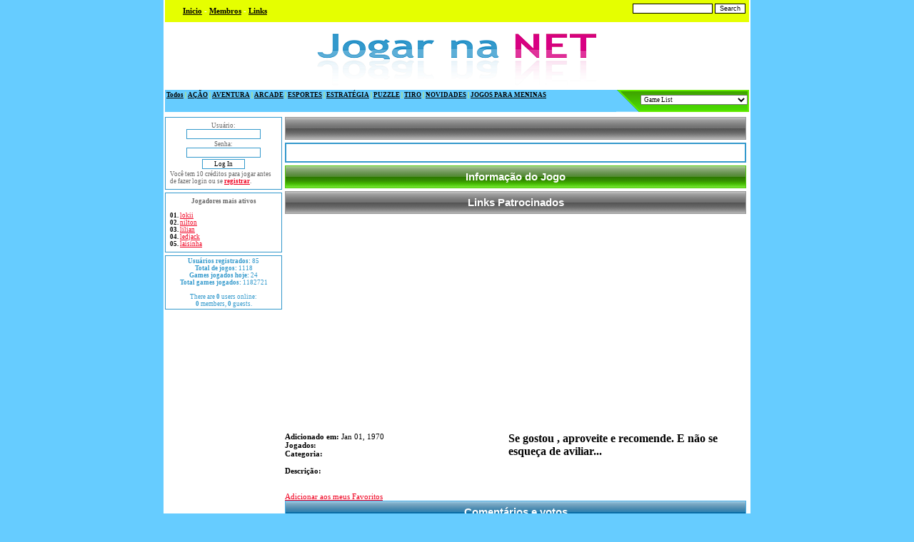

--- FILE ---
content_type: text/html; charset=iso-8859-1
request_url: http://www.jogarnanet.com.br/game/995/Avoid-It.html
body_size: 7268
content:

<!DOCTYPE html PUBLIC "-//W3C//DTD XHTML 1.1//EN"
"http://www.w3.org/TR/xhtml11/DTD/xhtml11.dtd">
<html>
 <head>
  <title>
   Jogar Na NET -  - -
  </title>

  <meta http-equiv="Content-Type" content="text/html; charset=iso-8859-1" />
  <meta name="keywords" content="--" />
  <meta name="description" content="-" />
  <meta http-equiv="cache-control" content="no-cache" />
  <meta name="verify-v1" content="t4Iksr67104xBP4AF+nnpfB+unfi8LX9nJOQ1dSuzaU=" />
  <script type="text/javascript">
   <!--
   function popup(URL, ww, wh) {
  	 day = new Date();
  	 id = day.getTime();
  	 eval("page" + id + " = window.open(URL, '" + id + "', 'toolbar=0,scrollbars=0,location=0,statusbar=0,menubar=0,resizable=0,width="+ww+",height="+wh+",left = 40,top = 40');");
   }
   // -->
  </script>

  <link rel='stylesheet' type='text/css' href='http://www.jogarnanet.com.br/plugins/site/themes/awesome/style.css' />
 </head>

 <body><center>
  <div class='container'>

   <div class='topgrad'>
 <div class='topleft'>
  <div id='topleftlinks'>

<a href='http://www.jogarnanet.com.br/'>Inicio</a>
-
<a href='http://www.jogarnanet.com.br/users/username/1.html' class='topmenulink'>Membros</a>
-
<a href='http://www.jogarnanet.com.br/links.html' class='topmenulink'>Links</a>
  </div>
 </div>

<div class='topright'>

  <form action='http://www.jogarnanet.com.br/index.php' method='GET' style='margin: 0px; padding: 0px;'>

   <input type='hidden' name='params' value='search'>

   <input type='text' class='searchtext' name='q' />
   <input type='submit' value='Search' class='searchbutton' />

  </form>


 </div>
</div>   <div class='header'>

 <div align='center' style='padding-top: 2px;'>
  <img src='http://www.jogarnanet.com.br/plugins/site/themes/awesome/logo.gif'>
 </div>

</div>

   <div class='categoryselectsection'>

 <div class='catgrad'>

  <div id='catlinks'>

<a href='http://www.jogarnanet.com.br/category/all/1.html'>Todos</a>&nbsp;|&nbsp;<a href='http://www.jogarnanet.com.br/category/ACAO/1.html'>A&Ccedil;&Atilde;O</a>&nbsp;|&nbsp;<a href='http://www.jogarnanet.com.br/category/AVENTURA/1.html'>AVENTURA</a>&nbsp;|&nbsp;<a href='http://www.jogarnanet.com.br/category/ARCADE/1.html'>ARCADE</a>&nbsp;|&nbsp;<a href='http://www.jogarnanet.com.br/category/ESPORTES/1.html'>ESPORTES</a>&nbsp;|&nbsp;<a href='http://www.jogarnanet.com.br/category/ESTRATEGIA/1.html'>ESTRAT&Eacute;GIA</a>&nbsp;|&nbsp;<a href='http://www.jogarnanet.com.br/category/PUZZLE/1.html'>PUZZLE</a>&nbsp;|&nbsp;<a href='http://www.jogarnanet.com.br/category/TIRO/1.html'>TIRO</a>&nbsp;|&nbsp;<a href='http://www.jogarnanet.com.br/category/NOVIDADES/1.html'>NOVIDADES</a>&nbsp;|&nbsp;<a href='http://www.jogarnanet.com.br/category/JOGOS PARA MENINAS/1.html'>JOGOS PARA MENINAS</a>

  </div>

 </div>

 <div class='catselectsep'>
 </div>

 <div class='selectgrad'>

  <script language='javascript' type='text/javascript'>
<!--

function playselectgame() {
	play = document.getElementById('glist');
	if (play.value != '') {
		document.location = play.value;
	}
}

// -->
</script>

<select id='glist' onchange='playselectgame();' class='gameselect'><option style='font-weight: bold;'>Game List</option><option value='http://www.jogarnanet.com.br/game/85/3D-Space-Skimmer.html'>3D Space Skimmer</option><option value='http://www.jogarnanet.com.br/game/1019/Casamata.html'>Casamata</option><option value='http://www.jogarnanet.com.br/game/686/Bomber-Fortress.html'>Bomber Fortress</option><option value='http://www.jogarnanet.com.br/game/435/Clash-_N-Slash-v2.html'>Clash &#039;N Slash v2</option><option value='http://www.jogarnanet.com.br/game/77/FlashWars.html'>FlashWars</option><option value='http://www.jogarnanet.com.br/game/739/Fly-Catcher.html'>Fly Catcher</option><option value='http://www.jogarnanet.com.br/game/106/Ghost-Wrath.html'>Ghost Wrath</option><option value='http://www.jogarnanet.com.br/game/919/Jumping-Circle-3.html'>Jumping Circle 3</option><option value='http://www.jogarnanet.com.br/game/319/King-of-Buttons.html'>King of Buttons</option><option value='http://www.jogarnanet.com.br/game/326/Massive-Attack.html'>Massive Attack</option><option value='http://www.jogarnanet.com.br/game/130/Planet-War-II.html'>Planet War II</option><option value='http://www.jogarnanet.com.br/game/857/Plop-Plop.html'>Plop Plop</option><option value='http://www.jogarnanet.com.br/game/334/Samba-di-Mausland.html'>Samba di Mausland</option><option value='http://www.jogarnanet.com.br/game/345/Spamihilator%3A-Anti-Spam.html'>Spamihilator: Anti Spam</option><option value='http://www.jogarnanet.com.br/game/972/Ghost-Motel-3.html'>Ghost Motel 3</option><option value='http://www.jogarnanet.com.br/game/203/Ghost-Motel-5.html'>Ghost Motel 5</option><option value='http://www.jogarnanet.com.br/game/911/Ghost-Motel-7.html'>Ghost Motel 7</option><option value='http://www.jogarnanet.com.br/game/187/Ray---Part-1.html'>Ray - Part 1</option><option value='http://www.jogarnanet.com.br/game/200/Ronin%3A-Spirit-of-the-Sword.html'>Ronin: Spirit of the Sword</option><option value='http://www.jogarnanet.com.br/game/262/Shadow-of-the-Warrior.html'>Shadow of the Warrior</option><option value='http://www.jogarnanet.com.br/game/26/Shore-Acres.html'>Shore Acres</option><option value='http://www.jogarnanet.com.br/game/144/Star-Cruiser.html'>Star Cruiser</option><option value='http://www.jogarnanet.com.br/game/391/Terrain%3A-Chapter-2.html'>Terrain: Chapter 2</option><option value='http://www.jogarnanet.com.br/game/329/10-Count-Recount-v2.html'>10-Count Recount v2</option><option value='http://www.jogarnanet.com.br/game/281/3D-Frogger.html'>3D Frogger</option><option value='http://www.jogarnanet.com.br/game/109/AB%3A-30K-Starfighter.html'>AB: 30K Starfighter</option><option value='http://www.jogarnanet.com.br/game/124/Air-Heads.html'>Air Heads</option><option value='http://www.jogarnanet.com.br/game/75/Asteroids-Duel.html'>Asteroids Duel</option><option value='http://www.jogarnanet.com.br/game/938/Ball-Eat.html'>Ball Eat</option><option value='http://www.jogarnanet.com.br/game/45/Bames-Jond-700-v2.1.html'>Bames Jond 700 v2.1</option><option value='http://www.jogarnanet.com.br/game/289/Battle-Pong.html'>Battle Pong</option><option value='http://www.jogarnanet.com.br/game/868/Ace-Blackjack.html'>Ace Blackjack</option><option value='http://www.jogarnanet.com.br/game/259/Poker.html'>Poker</option><option value='http://www.jogarnanet.com.br/game/920/2D-Knockout.html'>2D Knockout</option><option value='http://www.jogarnanet.com.br/game/929/Bullet-Time-Fighting.html'>Bullet Time Fighting</option><option value='http://www.jogarnanet.com.br/game/792/Element-Saga-Chapter-5.html'>Element Saga Chapter 5</option><option value='http://www.jogarnanet.com.br/game/270/Break-It.html'>Break It</option><option value='http://www.jogarnanet.com.br/game/977/Fishing-the-Sea.html'>Fishing the Sea</option><option value='http://www.jogarnanet.com.br/game/288/FWG-3D-Pong.html'>FWG 3D Pong</option><option value='http://www.jogarnanet.com.br/game/654/Gig-Racer.html'>Gig Racer</option><option value='http://www.jogarnanet.com.br/game/105/Helicopter-Game.html'>Helicopter Game</option><option value='http://www.jogarnanet.com.br/game/4/Hungry-Space.html'>Hungry Space</option><option value='http://www.jogarnanet.com.br/game/125/Koala-Lander.html'>Koala Lander</option><option value='http://www.jogarnanet.com.br/game/966/Lander-2---Lunar-Rescue.html'>Lander 2 - Lunar Rescue</option><option value='http://www.jogarnanet.com.br/game/935/Marvin-Spectrum.html'>Marvin Spectrum</option><option value='http://www.jogarnanet.com.br/game/66/Memory-Fruit.html'>Memory Fruit</option><option value='http://www.jogarnanet.com.br/game/477/Oil-Foil.html'>Oil Foil</option><option value='http://www.jogarnanet.com.br/game/83/Raiden-X.html'>Raiden X</option><option value='http://www.jogarnanet.com.br/game/376/Save-the-Ring.html'>Save the Ring</option><option value='http://www.jogarnanet.com.br/game/199/Saving-Wade-3.html'>Saving Wade 3</option><option value='http://www.jogarnanet.com.br/game/292/Snackes.html'>Snackes</option><option value='http://www.jogarnanet.com.br/game/691/The-Pumpkin.html'>The Pumpkin</option><option value='http://www.jogarnanet.com.br/game/350/Tunnel-2.0.html'>Tunnel 2.0</option><option value='http://www.jogarnanet.com.br/game/416/Worm.html'>Worm</option><option value='http://www.jogarnanet.com.br/game/49/Clock-Sim-Valentine.html'>Clock Sim Valentine</option><option value='http://www.jogarnanet.com.br/game/315/Collapse.html'>Collapse</option><option value='http://www.jogarnanet.com.br/game/388/F1-Puzzle.html'>F1 Puzzle</option><option value='http://www.jogarnanet.com.br/game/968/Lines.html'>Lines</option><option value='http://www.jogarnanet.com.br/game/296/Minesweeper.html'>Minesweeper</option><option value='http://www.jogarnanet.com.br/game/245/Orbox.html'>Orbox</option><option value='http://www.jogarnanet.com.br/game/340/Quick-Brick.html'>Quick Brick</option><option value='http://www.jogarnanet.com.br/game/267/Quiz-Time-with-Chrono-2.html'>Quiz Time with Chrono 2</option><option value='http://www.jogarnanet.com.br/game/266/Quiz-Time-with-Chrono-3.html'>Quiz Time with Chrono 3</option><option value='http://www.jogarnanet.com.br/game/320/Simon.html'>Simon</option><option value='http://www.jogarnanet.com.br/game/642/Smash%3A-Champions.html'>Smash: Champions</option><option value='http://www.jogarnanet.com.br/game/393/Traffic-Control.html'>Traffic Control</option><option value='http://www.jogarnanet.com.br/game/306/Znax.html'>Znax</option><option value='http://www.jogarnanet.com.br/game/142/Alien-Invasion-2.html'>Alien Invasion 2</option><option value='http://www.jogarnanet.com.br/game/148/Alien-Terminator.html'>Alien Terminator</option><option value='http://www.jogarnanet.com.br/game/155/Futurama---Shoot-Bender-2.html'>Futurama - Shoot Bender 2</option><option value='http://www.jogarnanet.com.br/game/193/Mission-R4-June.html'>Mission R4 June</option><option value='http://www.jogarnanet.com.br/game/90/Reysteroids.html'>Reysteroids</option><option value='http://www.jogarnanet.com.br/game/39/Soakamon.html'>Soakamon</option><option value='http://www.jogarnanet.com.br/game/113/Universal-War-LC.html'>Universal War LC</option><option value='http://www.jogarnanet.com.br/game/609/Homerun-Rally.html'>Homerun Rally</option><option value='http://www.jogarnanet.com.br/game/701/League-Bowling.html'>League Bowling</option><option value='http://www.jogarnanet.com.br/game/252/Tir-a-l%60arc.html'>Tir a l`arc</option><option value='http://www.jogarnanet.com.br/game/1066/Inc%EAndio.html'>Inc&ecirc;ndio</option><option value='http://www.jogarnanet.com.br/game/928/Wake-Boarding-XS.html'>Wake Boarding XS</option><option value='http://www.jogarnanet.com.br/game/610/Cannon-Commander.html'>Cannon Commander</option><option value='http://www.jogarnanet.com.br/game/647/Field-Command-2.html'>Field Command 2</option><option value='http://www.jogarnanet.com.br/game/713/World-Domination.html'>World Domination</option><option value='http://www.jogarnanet.com.br/game/771/Adventures-of-Blob-Bob.html'>Adventures of Blob Bob</option><option value='http://www.jogarnanet.com.br/game/838/Black-Knight.html'>Black Knight</option><option value='http://www.jogarnanet.com.br/game/475/Destroy-the-Peace.html'>Destroy the Peace</option><option value='http://www.jogarnanet.com.br/game/918/Joe-Barbarian.html'>Joe Barbarian</option><option value='http://www.jogarnanet.com.br/game/136/Kentucky-Space-Battles.html'>Kentucky Space Battles</option><option value='http://www.jogarnanet.com.br/game/916/Mario-Minigame.html'>Mario Minigame</option><option value='http://www.jogarnanet.com.br/game/476/Metal-Slug%3A-Rampage-3.html'>Metal Slug: Rampage 3</option><option value='http://www.jogarnanet.com.br/game/95/Ninja-Air-Combat.html'>Ninja Air Combat</option><option value='http://www.jogarnanet.com.br/game/135/Pelican-Lost.html'>Pelican Lost</option><option value='http://www.jogarnanet.com.br/game/690/Anti-Shanti.html'>Anti Shanti</option><option value='http://www.jogarnanet.com.br/game/179/Catch-the-Turkey.html'>Catch the Turkey</option><option value='http://www.jogarnanet.com.br/game/166/Cleo-Psychic-Slapdown.html'>Cleo Psychic Slapdown</option><option value='http://www.jogarnanet.com.br/game/943/Dodging-Circles.html'>Dodging Circles</option><option value='http://www.jogarnanet.com.br/game/961/Hau-Den-Dax.html'>Hau Den Dax</option><option value='http://www.jogarnanet.com.br/game/331/Mini-Skears.html'>Mini Skears</option><option value='http://www.jogarnanet.com.br/game/332/Mini-Skears-2.html'>Mini Skears 2</option><option value='http://www.jogarnanet.com.br/game/156/Quibble-Race.html'>Quibble Race</option><option value='http://www.jogarnanet.com.br/game/343/Skears-DX.html'>Skears DX</option><option value='http://www.jogarnanet.com.br/game/971/Spot-the-Difference.html'>Spot the Difference</option><option value='http://www.jogarnanet.com.br/game/328/Super-Clicker.html'>Super Clicker</option><option value='http://www.jogarnanet.com.br/game/897/Ankomako.html'>Ankomako</option><option value='http://www.jogarnanet.com.br/game/205/Babycal-Throw.html'>Babycal Throw</option><option value='http://www.jogarnanet.com.br/game/101/Barty.html'>Barty</option><option value='http://www.jogarnanet.com.br/game/883/Bungee-Bandit.html'>Bungee Bandit</option><option value='http://www.jogarnanet.com.br/game/177/Candy-Man.html'>Candy Man</option><option value='http://www.jogarnanet.com.br/game/892/Cosmo-Pilot.html'>Cosmo Pilot</option><option value='http://www.jogarnanet.com.br/game/676/Crazyball.html'>Crazyball</option><option value='http://www.jogarnanet.com.br/game/940/Defy-Gravity.html'>Defy Gravity</option><option value='http://www.jogarnanet.com.br/game/575/Dread-Rocks.html'>Dread Rocks</option><option value='http://www.jogarnanet.com.br/game/234/Easter-Bunny.html'>Easter Bunny</option><option value='http://www.jogarnanet.com.br/game/546/Estupidezz.html'>Estupidezz</option><option value='http://www.jogarnanet.com.br/game/596/Fleabag-Vs-Mutt.html'>Fleabag Vs Mutt</option><option value='http://www.jogarnanet.com.br/game/743/Fly-Sui.html'>Fly Sui</option><option value='http://www.jogarnanet.com.br/game/759/Free-Run.html'>Free Run</option><option value='http://www.jogarnanet.com.br/game/545/From-My-Room.html'>From My Room</option><option value='http://www.jogarnanet.com.br/game/662/Ghetto-Chase.html'>Ghetto Chase</option><option value='http://www.jogarnanet.com.br/game/950/Greedy-Pinatas.html'>Greedy Pinatas</option><option value='http://www.jogarnanet.com.br/game/598/Hammered.html'>Hammered</option><option value='http://www.jogarnanet.com.br/game/211/Head-Space.html'>Head Space</option><option value='http://www.jogarnanet.com.br/game/996/High-Voltage.html'>High Voltage</option><option value='http://www.jogarnanet.com.br/game/833/Hook%2C-Line-%26-Sinker.html'>Hook, Line &amp; Sinker</option><option value='http://www.jogarnanet.com.br/game/291/Hybrid-Fighter.html'>Hybrid Fighter</option><option value='http://www.jogarnanet.com.br/game/976/Juggler.html'>Juggler</option><option value='http://www.jogarnanet.com.br/game/783/Keith-Annihilation.html'>Keith Annihilation</option><option value='http://www.jogarnanet.com.br/game/787/La-Hague.html'>La Hague</option><option value='http://www.jogarnanet.com.br/game/161/Labirinto.html'>Labirinto</option><option value='http://www.jogarnanet.com.br/game/880/Lander-X.html'>Lander X</option><option value='http://www.jogarnanet.com.br/game/401/Little-Soldiers.html'>Little Soldiers</option><option value='http://www.jogarnanet.com.br/game/218/Little-Tao-Si.html'>Little Tao Si</option><option value='http://www.jogarnanet.com.br/game/981/Madness-Combat-3.html'>Madness Combat 3</option><option value='http://www.jogarnanet.com.br/game/982/Madness-Combat-4.html'>Madness Combat 4</option><option value='http://www.jogarnanet.com.br/game/806/Megaman-Vs.-Metroid.html'>Megaman Vs. Metroid</option><option value='http://www.jogarnanet.com.br/game/406/Metaphysik-2.html'>Metaphysik 2</option><option value='http://www.jogarnanet.com.br/game/221/Mr.-Don.html'>Mr. Don</option><option value='http://www.jogarnanet.com.br/game/586/Notepad-Invaders.html'>Notepad Invaders</option><option value='http://www.jogarnanet.com.br/game/821/Orc-Slayer.html'>Orc Slayer</option><option value='http://www.jogarnanet.com.br/game/569/Panda-Golf-2.html'>Panda Golf 2</option><option value='http://www.jogarnanet.com.br/game/851/Party-Pals.html'>Party Pals</option><option value='http://www.jogarnanet.com.br/game/64/Peanuts.html'>Peanuts</option><option value='http://www.jogarnanet.com.br/game/766/Pet-Feeding.html'>Pet Feeding</option><option value='http://www.jogarnanet.com.br/game/632/Puzzle-Land.html'>Puzzle Land</option><option value='http://www.jogarnanet.com.br/game/831/Qweck-Attack.html'>Qweck Attack</option><option value='http://www.jogarnanet.com.br/game/190/Road-Trip.html'>Road Trip</option><option value='http://www.jogarnanet.com.br/game/217/Robo-Farmer.html'>Robo Farmer</option><option value='http://www.jogarnanet.com.br/game/848/Salta-Col.html'>Salta Col</option><option value='http://www.jogarnanet.com.br/game/649/Samurai-Jack.html'>Samurai Jack</option><option value='http://www.jogarnanet.com.br/game/176/Satama.html'>Satama</option><option value='http://www.jogarnanet.com.br/game/70/Sky-Chopper.html'>Sky Chopper</option><option value='http://www.jogarnanet.com.br/game/726/Snack-Attack.html'>Snack Attack</option><option value='http://www.jogarnanet.com.br/game/623/Sonic-The-Hedgehog.html'>Sonic The Hedgehog</option><option value='http://www.jogarnanet.com.br/game/825/Sonica.html'>Sonica</option><option value='http://www.jogarnanet.com.br/game/13/Sonny.html'>Sonny</option><option value='http://www.jogarnanet.com.br/game/73/Space-Fighters-Revolution.html'>Space Fighters Revolution</option><option value='http://www.jogarnanet.com.br/game/186/Space-Runner-Color.html'>Space Runner Color</option><option value='http://www.jogarnanet.com.br/game/146/Space-Xuttle.html'>Space Xuttle</option><option value='http://www.jogarnanet.com.br/game/491/Submarines-Attack.html'>Submarines Attack</option><option value='http://www.jogarnanet.com.br/game/499/Tubby_s-Big-Adventure.html'>Tubby&#039;s Big Adventure</option><option value='http://www.jogarnanet.com.br/game/253/Vitisus-Rage.html'>Vitisus Rage</option><option value='http://www.jogarnanet.com.br/game/636/Air-Hockey-II.html'>Air Hockey II</option><option value='http://www.jogarnanet.com.br/game/555/Japanese-Baseball.html'>Japanese Baseball</option><option value='http://www.jogarnanet.com.br/game/865/Pingu-Throw.html'>Pingu Throw</option><option value='http://www.jogarnanet.com.br/game/896/Counter-Punch.html'>Counter Punch</option><option value='http://www.jogarnanet.com.br/game/559/Karate-Kamil.html'>Karate Kamil</option><option value='http://www.jogarnanet.com.br/game/881/Tanks-V2.html'>Tanks V2</option><option value='http://www.jogarnanet.com.br/game/436/Zombie-Horde.html'>Zombie Horde</option><option value='http://www.jogarnanet.com.br/game/372/Bat-And-Mouse.html'>Bat And Mouse</option><option value='http://www.jogarnanet.com.br/game/959/Chicken-Reader.html'>Chicken Reader</option><option value='http://www.jogarnanet.com.br/game/754/Hang-The-Alien.html'>Hang The Alien</option><option value='http://www.jogarnanet.com.br/game/233/Iso-Infected.html'>Iso Infected</option><option value='http://www.jogarnanet.com.br/game/576/Sheep-Invaders.html'>Sheep Invaders</option><option value='http://www.jogarnanet.com.br/game/526/School.html'>School</option><option value='http://www.jogarnanet.com.br/game/604/Egg-Run.html'>Egg Run</option><option value='http://www.jogarnanet.com.br/game/16/Present-Panic.html'>Present Panic</option><option value='http://www.jogarnanet.com.br/game/532/Pro-Bowling.html'>Pro Bowling</option><option value='http://www.jogarnanet.com.br/game/745/Shootout-II.html'>Shootout II</option><option value='http://www.jogarnanet.com.br/game/795/Chasm.html'>Chasm</option><option value='http://www.jogarnanet.com.br/game/169/Aevarrons-Coliseum.html'>Aevarrons Coliseum</option><option value='http://www.jogarnanet.com.br/game/975/Combat-Heaven.html'>Combat Heaven</option><option value='http://www.jogarnanet.com.br/game/424/Element-Saga.html'>Element Saga</option><option value='http://www.jogarnanet.com.br/game/578/Mr-Boomba-Episode-1.html'>Mr Boomba Episode 1</option><option value='http://www.jogarnanet.com.br/game/128/Tunnel-2.html'>Tunnel 2</option><option value='http://www.jogarnanet.com.br/game/230/Creepy-Cave.html'>Creepy Cave</option><option value='http://www.jogarnanet.com.br/game/8/Sobics-School-2.html'>Sobics School 2</option><option value='http://www.jogarnanet.com.br/game/215/Tlox.html'>Tlox</option><option value='http://www.jogarnanet.com.br/game/995/Avoid-It.html'>Avoid It</option><option value='http://www.jogarnanet.com.br/game/847/Magical-Stars.html'>Magical Stars</option><option value='http://www.jogarnanet.com.br/game/983/River-Raid.html'>River Raid</option><option value='http://www.jogarnanet.com.br/game/220/Soul-Master.html'>Soul Master</option><option value='http://www.jogarnanet.com.br/game/826/Static-Shock.html'>Static Shock</option><option value='http://www.jogarnanet.com.br/game/853/Tourist-Trap.html'>Tourist Trap</option><option value='http://www.jogarnanet.com.br/game/225/JT-Space-Cadet.html'>JT Space Cadet</option><option value='http://www.jogarnanet.com.br/game/1021/247-Bombs.html'>247-Bombs</option><option value='http://www.jogarnanet.com.br/game/1026/2D-Paintball.html'>2D-Paintball</option><option value='http://www.jogarnanet.com.br/game/1031/3-Card-Poker.html'>3-Card-Poker</option><option value='http://www.jogarnanet.com.br/game/1052/3-Lines.html'>3-Lines</option><option value='http://www.jogarnanet.com.br/game/1039/3D-Mahjong.html'>3D-Mahjong</option><option value='http://www.jogarnanet.com.br/game/1041/3D-Maze.html'>3D-Maze</option><option value='http://www.jogarnanet.com.br/game/1040/3D-Maze-Survival.html'>3D-Maze-Survival</option><option value='http://www.jogarnanet.com.br/game/1048/3D-Swat.html'>3D-Swat</option><option value='http://www.jogarnanet.com.br/game/1049/3D-Tanks.html'>3D-Tanks</option><option value='http://www.jogarnanet.com.br/game/1054/4-Balls.html'>4 Balls</option><option value='http://www.jogarnanet.com.br/game/1057/4-Wheel-Chase.html'>4-Wheel-Chase</option><option value='http://www.jogarnanet.com.br/game/1063/60-Seconds.html'>60-Seconds</option><option value='http://www.jogarnanet.com.br/game/1072/Absolute-madness.html'>Absolute madness</option><option value='http://www.jogarnanet.com.br/game/1077/Ace-Blackjack.html'>Ace-Blackjack</option><option value='http://www.jogarnanet.com.br/game/1097/Levente-os-blocos.html'>Levente os blocos</option><option value='http://www.jogarnanet.com.br/game/1098/Vista-a-morena.html'>Vista a morena</option><option value='http://www.jogarnanet.com.br/game/1105/Air-Dodge.html'>Air-Dodge</option><option value='http://www.jogarnanet.com.br/game/1116/Suporte-a%E9reo.html'>Suporte a&eacute;reo</option><option value='http://www.jogarnanet.com.br/game/1117/Tenis.html'>Tenis</option><option value='http://www.jogarnanet.com.br/game/1119/Batalha-a%E9rea-Airwold.html'>Batalha a&eacute;rea Airwold</option><option value='http://www.jogarnanet.com.br/game/1120/Aitchu-3.html'>Aitchu-3</option><option value='http://www.jogarnanet.com.br/game/1121/Alcazar.html'>Alcazar</option><option value='http://www.jogarnanet.com.br/game/954/Cone-Crazy.html'>Cone Crazy</option><option value='http://www.jogarnanet.com.br/game/1009/Doom.html'>Doom</option><option value='http://www.jogarnanet.com.br/game/447/Boss-Monster%3A-HD.html'>Boss Monster: HD</option><option value='http://www.jogarnanet.com.br/game/757/Monster-Hatch.html'>Monster Hatch</option><option value='http://www.jogarnanet.com.br/game/466/Overrun.html'>Overrun</option><option value='http://www.jogarnanet.com.br/game/562/Ping-AI.html'>Ping AI</option><option value='http://www.jogarnanet.com.br/game/563/Snake.html'>Snake</option><option value='http://www.jogarnanet.com.br/game/939/Techno-Bounce.html'>Techno Bounce</option><option value='http://www.jogarnanet.com.br/game/540/Miniclip-Tetris.html'>Miniclip Tetris</option><option value='http://www.jogarnanet.com.br/game/503/Acne-Be-Gone.html'>Acne Be Gone</option><option value='http://www.jogarnanet.com.br/game/500/AIB%21.html'>AIB!</option><option value='http://www.jogarnanet.com.br/game/873/Alien-Cave.html'>Alien Cave</option><option value='http://www.jogarnanet.com.br/game/355/Beer-Monster.html'>Beer Monster</option><option value='http://www.jogarnanet.com.br/game/63/Boiler-Breakdown.html'>Boiler Breakdown</option><option value='http://www.jogarnanet.com.br/game/2/Bomb-Jack.html'>Bomb Jack</option><option value='http://www.jogarnanet.com.br/game/551/Bowling.html'>Bowling</option><option value='http://www.jogarnanet.com.br/game/361/Castle-Cat-2.html'>Castle Cat 2</option><option value='http://www.jogarnanet.com.br/game/530/Cell-Blaster.html'>Cell Blaster</option><option value='http://www.jogarnanet.com.br/game/362/Crystal-Island.html'>Crystal Island</option><option value='http://www.jogarnanet.com.br/game/1001/KinderGarten.html'>KinderGarten</option><option value='http://www.jogarnanet.com.br/game/442/Hulk-Smashup.html'>Hulk Smashup</option><option value='http://www.jogarnanet.com.br/game/706/Ice-Breakout.html'>Ice Breakout</option><option value='http://www.jogarnanet.com.br/game/55/Indiana-Jones.html'>Indiana Jones</option><option value='http://www.jogarnanet.com.br/game/728/Jungle-Escape.html'>Jungle Escape</option><option value='http://www.jogarnanet.com.br/game/248/Little-Shepherd.html'>Little Shepherd</option><option value='http://www.jogarnanet.com.br/game/1006/Mario2.html'>Mario2</option><option value='http://www.jogarnanet.com.br/game/802/Mario-Star-Catcher-2.html'>Mario Star Catcher 2</option><option value='http://www.jogarnanet.com.br/game/152/Memory-Swimwear.html'>Memory Swimwear</option><option value='http://www.jogarnanet.com.br/game/536/Muay-Thai.html'>Muay Thai</option><option value='http://www.jogarnanet.com.br/game/539/Sheepish.html'>Sheepish</option><option value='http://www.jogarnanet.com.br/game/441/Smashing.html'>Smashing</option><option value='http://www.jogarnanet.com.br/game/535/Stone-Breaker.html'>Stone Breaker</option><option value='http://www.jogarnanet.com.br/game/524/Table-Tennis.html'>Table Tennis</option><option value='http://www.jogarnanet.com.br/game/870/Turtle-Bridge.html'>Turtle Bridge</option><option value='http://www.jogarnanet.com.br/game/906/Virtual-Cop.html'>Virtual Cop</option></select>
 </div>

</div>

   <div class='columnsection'>

<table width='100%' cellpadding='0' cellspacing='0'>
 <tr>
  <td width='20%' valign='top' style='padding-top: 4px;'>
   <div class='membersmenu'><div class='sidemenucontent'>

<center>
 <form action='http://www.jogarnanet.com.br/' method='post'>
  Usuário:<br />
  <input type='text' name='username' /><br />
  Senha:<br />
  <input type='password' name='password' /><br />
  <input type='hidden' name='params' value='login/login' />
  <input type='submit' name='submit' value='Log In' style='width: 60px;' />
 </form>
</center>

Voc&ecirc; tem 10 cr&eacute;ditos para jogar antes de fazer login ou se <a href='http://www.jogarnanet.com.br/register/register.html' class='cmenulink'><b>registrar</b></a>.</div>
</div><div class='membersmenu'><div class='sidemenucontent' style='text-align: center;'>
 <b>Jogadores mais ativos</b>
</div>

<div class='sidemenucontent' style='margin-top: 2px;'>
<span class='menunum'>01.</span>&nbsp;<a href='http://www.jogarnanet.com.br/profile/view/6017.html'>lokii</a><br /><span class='menunum'>02.</span>&nbsp;<a href='http://www.jogarnanet.com.br/profile/view/171.html'>nilton</a><br /><span class='menunum'>03.</span>&nbsp;<a href='http://www.jogarnanet.com.br/profile/view/5875.html'>lilian</a><br /><span class='menunum'>04.</span>&nbsp;<a href='http://www.jogarnanet.com.br/profile/view/72.html'>ledjack</a><br /><span class='menunum'>05.</span>&nbsp;<a href='http://www.jogarnanet.com.br/profile/view/532.html'>laisinha</a><br /></div>
</div><div class='statsmenu'>
<b>Usuários registrados:</b> 85<br />
<b>Total de jogos:</b> 1118<br />
<b>Games jogados hoje:</b> 24<br />
<b>Total games jogados:</b> 1182721<br />
<br />There are <b>0</b> users online:<br /><b>0</b> members, <b>0</b> guests.
</div>
<div>
<script type="text/javascript"><!--
google_ad_client = "pub-6591590544184068";
/* 160x600, criado 16/10/08 */
google_ad_slot = "0538215801";
google_ad_width = 160;
google_ad_height = 600;
//-->
</script>
<script type="text/javascript"
src="http://pagead2.googlesyndication.com/pagead/show_ads.js">
</script>
</div>
  </td>
  <td width='80%' valign='top' class='paddedcontent'>


<div class='menuheadgray'>
 <div class='menuheadtext'></div>
</div>
<div class='menutext graymenutext largertext'>
 <center>

<br /><br /> </center>
</div>

<div class='menuheadgreen'>
 <div class='menuheadtext'>Informação do Jogo</div>
</div>
<div class='menuheadgray'>
 <div class='menuheadtext'>Links Patrocinados</div>
</div>

<div>
<div style='margin: 4px; margin-bottom: 0px;'><script type="text/javascript"><!--
google_ad_client = "pub-6591590544184068";
/* 336x280, criado 27/02/09 */
google_ad_slot = "2153384050";
google_ad_width = 336;
google_ad_height = 280;
//-->
</script>
<script type="text/javascript"
src="http://pagead2.googlesyndication.com/pagead/show_ads.js">
</script></div><br /><table width='97%' cellpadding='0' cellspacing='0'><tr><td width='50%' valign='top' align='left' class='largertext'><b>Adicionado em:</b> Jan 01, 1970<br />
<b>Jogados:</b> <br />
<b>Categoria:</b> <a href='http://www.jogarnanet.com.br/category//1.html'></a><br /><br /><b>Descrição:</b><br /><br /><br /><a class='darklink' href='http://www.jogarnanet.com.br/profile/addfavorite/.html'>Adicionar aos meus Favoritos</a>
</td><td width='50%' valign='top' align='left'><div style='padding-bottom: 4px;'><b>Se gostou , aproveite e recomende. E não se esqueça de aviliar...</b></div></td></tr></table></center></div>
<div class='menuheadblue'>
 <div class='menuheadtext'>Comentários e votos</div>
</div>
<div class='menutext graymenutext'>


	Sem comentários ainda - você pode ser o primeiro!<br /><br /><center><b>Adicione o seu</b><br /><b>Por favor, efetue login ou registre-se para comentar</b></center></div>  </td>
 </tr>
</table>


   </div>
  </div>

  <div class='footer'>
   Copyright &copy; 2007-2026 Jogar Na NET - .
Powered by <a href='http://www.jogarnanet.com.br/'>Jogarnanet.com.br</a>.
<br />
Crie seu <a href="http://seublog.net" target="_blank" title="Crie Seu Blog">blog grátis.</a>

<!-- <a href='
//http://www.jogarnanet.com.br/submit/form.html' class='footlink'>Submit</a> -->

  </div>

 </center></body>
<script type="text/javascript">
var gaJsHost = (("https:" == document.location.protocol) ? "https://ssl." : "http://www.");
document.write(unescape("%3Cscript src='" + gaJsHost + "google-analytics.com/ga.js' type='text/javascript'%3E%3C/script%3E"));
</script>
<script type="text/javascript">
var pageTracker = _gat._getTracker("UA-452823-5");
pageTracker._trackPageview();
</script>
</html>

	



--- FILE ---
content_type: text/html; charset=utf-8
request_url: https://www.google.com/recaptcha/api2/aframe
body_size: 267
content:
<!DOCTYPE HTML><html><head><meta http-equiv="content-type" content="text/html; charset=UTF-8"></head><body><script nonce="UnJg6U62gDUBaqoZJC0N4g">/** Anti-fraud and anti-abuse applications only. See google.com/recaptcha */ try{var clients={'sodar':'https://pagead2.googlesyndication.com/pagead/sodar?'};window.addEventListener("message",function(a){try{if(a.source===window.parent){var b=JSON.parse(a.data);var c=clients[b['id']];if(c){var d=document.createElement('img');d.src=c+b['params']+'&rc='+(localStorage.getItem("rc::a")?sessionStorage.getItem("rc::b"):"");window.document.body.appendChild(d);sessionStorage.setItem("rc::e",parseInt(sessionStorage.getItem("rc::e")||0)+1);localStorage.setItem("rc::h",'1769145907650');}}}catch(b){}});window.parent.postMessage("_grecaptcha_ready", "*");}catch(b){}</script></body></html>

--- FILE ---
content_type: text/css
request_url: http://www.jogarnanet.com.br/plugins/site/themes/awesome/style.css
body_size: 1049
content:
body {
	background-color: #66CCFF;
	margin: 0px;
	padding: 0px;
}

.container {
	width: 818px;
	padding: 0px;
	border-left: 2px solid #FFFFFF;
	border-right: 2px solid #FFFFFF;
	text-align: center;
}

.footer {
	background-color: #E5FF00;
	font-family: Verdana;
	font-size: 11px;
	width: 807px;
	padding: 8px;
	color: #000000;
}


.topgrad {
	border: 1px solid #E5FF00;
	height: 29px;
	background-color: #E5FF00;
	font-size: 11px;
}

.topleft {
	font-family: Verdana;
	font-size: 11px;
	font-weight: bold;
	color: #FFFFFF;
	text-align: left;
	float: left;
	padding-left: 24px;
	padding-top: 8px;
}

.topright {
	font-family: Verdana;
	font-size: 11px;
	font-weight: bold;
	color: #FFFFFF;
	text-align: left;
	float: right;
	padding: 4px;
}

.header {
	background-color: #FFF;
	height: 95px;
}

.categoryselectsection {
	border-bottom: 3px solid #FFFFFF;
	height: 31px;
}

.catgrad {
	width: 630px;
	height: 31px;
	/*background-image: url(img/catgrad.png);*/
	background-color: #66CCFF;
	/*border-left: 2px solid #0095EB;*/
	border-left: 2px solid #66CCFF;
	float: left;
}

.catselectsep {
	width: 34px;
	height: 31px;
	background-image: url(img/catselectsep.png);
	float: left;
}

.selectgrad {
	width: 150px;
	height: 31px;
	background-image: url(img/selectgrad.png);
	border-right: 2px solid #64EB00;
	float: left;
}

.gameselect {
	margin-top: 7px;
	font-size: 9px;
	font-family: Verdana;
	width: 150px;
}
/*centro*/
.columnsection {
	background-color: #FFFFFF;
}


.welcomearea {
	font-size: 11px;
	font-family: Verdana;
	color: #000000;
	background-color: #E5FF00;
	border: 1px solid #E5FF00;
	padding: 4px;
}

.menuheadgreen, .menuhead1 {
	background-image: url(img/greengrad.png);
	height: 30px;
	text-align: center;
	border: 1px solid #54C811;
	margin-bottom: 4px;
}

.menuheadblue, .menuhead2 {
	background-image: url(img/bluegrad.png);
	height: 30px;
	text-align: center;
	border: 1px solid #4CAFE6;
	margin-bottom: 4px;
}

.menuheadgray, .menuhead3 {
	background-image: url(img/graygrad.png);
	height: 30px;
	text-align: center;
	border: 1px solid #9B9B9B;
	margin-bottom: 4px;
}


.menuheadtext {
	font-size: 15px;
	font-family: Arial;
	color: #FFFFFF;
	font-weight: bold;
	padding-top: 6px;
}

.menutext {
	background-color: #FFFFFF;
	border: 2px solid #3399CC;
	font-family: Verdana;
	font-size: 9px;
	text-align: left;
	margin-bottom: 4px;
}

	
.largertext {
	font-family: Verdana;
	font-size: 11px;
}

.graymenutext {
	color: #555555;
}

.menutext img {
	border: 1px solid #000000;
	margin: 2px;
	padding: 0px;
}

.menutext input, .menutext select, .menutext textarea {
	font-size: 9px;
	font-family: Verdana;
	border: 1px solid #0088AA;
	margin: 4px;
	background-color: #FFFFFF;
}

.menunum {
	font-weight: bold;
	font-family:Verdana;
	font-size: 9px;
	color: #000000;
}

.paddedcontent {
	padding: 4px;
}

.statsmenu {
	background-color: #FFFFFF;
	border: 1px solid #3399CC;
	font-family: Verdana;
	font-size: 9px;
	color: #3399CC;
	text-align: center;
	margin-bottom: 4px;
	padding: 2px;
}

.membersmenu {
	border: 1px solid #3399CC;
	background-color: #FFFFFF;
	font-family: Verdana;
	font-size: 11px;
	color: #FFFFFF;
	text-align: left;
	margin-bottom: 4px;
	padding: 2px;
}


.membersmenu input {
	width: 100px;
	font-size: 9px;
	font-family: Verdana;
	border: 1px solid #3399CC;
	padding: 1px;
	margin-bottom: 2px;
	background-color: #FFFFFF;
}

/* links */
#catlinks {
	padding-top: 2px;
	font-size: 9px;
	font-family: Verdana;
	color: #FFF204;
	font-weight: bold;
	text-align: left;
}

#catlinks a:link {
	color: #000000;
}

#catlinks a:visited {
	color: ##FF3D3D;
}

#catlinks a:hover {
	color: #FF0094;
}

#topleftlinks {
	font-weight: bold;
}

#topleftlinks a:link {
	color: #000000;
}

#topleftlinks a:visited {
	color: ##FF3D3D;
}

#topleftlinks a:hover {
	color: #FF0094;
}

.menutext a:link {
	font-size: 9px;
	font-family: Verdana;
	color: #F00020;
	font-weight: bold;
	
}

.menutext a:visited {
	color: #000000;
}

.menutext a:hover {
	color: #00BCF4;
}

.welcomearea a:link {
	color: #F00020;
}

.welcomearea a:visited {
	color: #000000;
}

.welcomearea a:hover {
	color: #00BCF4;
}
.menumais a:link {
	color: #F00020;
}

.menumais a:visited {
	color: #000000;
}

.menumais a:hover {
	color: #00BCF4;
}


.membersmenu a:link {
	color: #F00020;
}

.membersmenu a:visited {
	color: #000000;
}

.membersmenu a:hover {
	color: #00BCF4;
}

.footer a:link {
	color: #F00020;
}

.footer a:visited {
	color: #000000;
}

.footer a:hover {
	color: #00BCF4;
}

a:link {
	color: #F00020;
}

a:visited {
	color: #000000;
}

a:hover {
	color: #00BCF4;
}
/* end of links */

.searchtext {
	font-size: 9px;
	border: 1px solid #000000;
	background-color: #FFFFFF;
}

.searchbutton {
	font-size: 9px;
	border: 1px solid #000000;
	background-color: #FFFFFF;
}

.sidemenucontent {
	border: 1px solid #FFFFFF;
	background-color: #FFFFFF;
	font-family: Verdana;
	font-size: 9px;
	padding: 3px;
	color: #666666;
	text-align: left;
}
